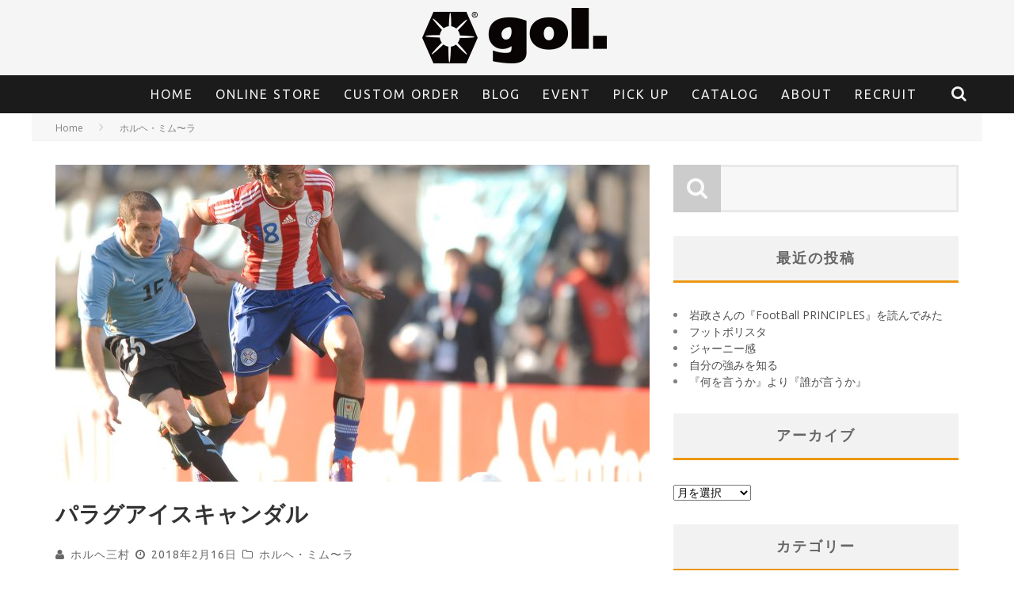

--- FILE ---
content_type: text/html; charset=UTF-8
request_url: https://gol-deportes.com/2018/02/16/paraguay/
body_size: 21843
content:
<!DOCTYPE html> <!--[if lt IE 7]><html dir="ltr" lang="ja" class="no-js lt-ie9 lt-ie8 lt-ie7"> <![endif]--> <!--[if (IE 7)&!(IEMobile)]><html dir="ltr" lang="ja" class="no-js lt-ie9 lt-ie8"><![endif]--> <!--[if (IE 8)&!(IEMobile)]><html dir="ltr" lang="ja" class="no-js lt-ie9"><![endif]--> <!--[if gt IE 8]><!--><html dir="ltr" lang="ja" class="no-js"><!--<![endif]--><head><meta charset="utf-8"> <!--[if IE]><meta http-equiv="X-UA-Compatible" content="IE=edge" /><![endif]--><meta name="viewport" content="width=device-width, initial-scale=1.0"/><link rel="pingback" href="https://gol-deportes.com/xmlrpc.php"><title>パラグアイスキャンダル | gol.＜ゴル＞</title><meta name="description" content="パラグアイの通貨はグアラニー。 現在は格落ちしたが、かつては最高級だった老舗ホテルもグアラニー。 1903年に" /><meta name="robots" content="max-image-preview:large" /><meta name="author" content="ホルヘ三村"/><meta name="google-site-verification" content="_YncrH5i4Y0SbCnPq1cb31ZxSw4s-Z2ZhrqNB1eGNbQ" /><link rel="canonical" href="https://gol-deportes.com/2018/02/16/paraguay/" /><meta name="generator" content="All in One SEO (AIOSEO) 4.9.3" /> <script type="application/ld+json" class="aioseo-schema">{"@context":"https:\/\/schema.org","@graph":[{"@type":"Article","@id":"https:\/\/gol-deportes.com\/2018\/02\/16\/paraguay\/#article","name":"\u30d1\u30e9\u30b0\u30a2\u30a4\u30b9\u30ad\u30e3\u30f3\u30c0\u30eb | gol.\uff1c\u30b4\u30eb\uff1e","headline":"\u30d1\u30e9\u30b0\u30a2\u30a4\u30b9\u30ad\u30e3\u30f3\u30c0\u30eb","author":{"@id":"https:\/\/gol-deportes.com\/author\/jorgemimura\/#author"},"publisher":{"@id":"https:\/\/gol-deportes.com\/#organization"},"image":{"@type":"ImageObject","url":"https:\/\/gol-deportes.com\/wp-content\/uploads\/2018\/02\/081.jpg","width":1500,"height":1007},"datePublished":"2018-02-16T08:35:47+09:00","dateModified":"2018-02-16T08:45:58+09:00","inLanguage":"ja","mainEntityOfPage":{"@id":"https:\/\/gol-deportes.com\/2018\/02\/16\/paraguay\/#webpage"},"isPartOf":{"@id":"https:\/\/gol-deportes.com\/2018\/02\/16\/paraguay\/#webpage"},"articleSection":"\u30db\u30eb\u30d8\u30fb\u30df\u30e0\u301c\u30e9"},{"@type":"BreadcrumbList","@id":"https:\/\/gol-deportes.com\/2018\/02\/16\/paraguay\/#breadcrumblist","itemListElement":[{"@type":"ListItem","@id":"https:\/\/gol-deportes.com#listItem","position":1,"name":"Home","item":"https:\/\/gol-deportes.com","nextItem":{"@type":"ListItem","@id":"https:\/\/gol-deportes.com\/category\/mimura\/#listItem","name":"\u30db\u30eb\u30d8\u30fb\u30df\u30e0\u301c\u30e9"}},{"@type":"ListItem","@id":"https:\/\/gol-deportes.com\/category\/mimura\/#listItem","position":2,"name":"\u30db\u30eb\u30d8\u30fb\u30df\u30e0\u301c\u30e9","item":"https:\/\/gol-deportes.com\/category\/mimura\/","nextItem":{"@type":"ListItem","@id":"https:\/\/gol-deportes.com\/2018\/02\/16\/paraguay\/#listItem","name":"\u30d1\u30e9\u30b0\u30a2\u30a4\u30b9\u30ad\u30e3\u30f3\u30c0\u30eb"},"previousItem":{"@type":"ListItem","@id":"https:\/\/gol-deportes.com#listItem","name":"Home"}},{"@type":"ListItem","@id":"https:\/\/gol-deportes.com\/2018\/02\/16\/paraguay\/#listItem","position":3,"name":"\u30d1\u30e9\u30b0\u30a2\u30a4\u30b9\u30ad\u30e3\u30f3\u30c0\u30eb","previousItem":{"@type":"ListItem","@id":"https:\/\/gol-deportes.com\/category\/mimura\/#listItem","name":"\u30db\u30eb\u30d8\u30fb\u30df\u30e0\u301c\u30e9"}}]},{"@type":"Organization","@id":"https:\/\/gol-deportes.com\/#organization","name":"gol.","description":"\u65c5\u3059\u308b\u30aa\u30eb\u30bf\u30ca\u30c6\u30a3\u30d6 \u30d5\u30c3\u30c8\u30dc\u30fc\u30eb\u30d6\u30e9\u30f3\u30c9\u26bd\ufe0f","url":"https:\/\/gol-deportes.com\/","telephone":"+81422249342","logo":{"@type":"ImageObject","url":"https:\/\/gol-deportes.com\/wp-content\/uploads\/2020\/06\/gol.jpg","@id":"https:\/\/gol-deportes.com\/2018\/02\/16\/paraguay\/#organizationLogo","width":600,"height":600},"image":{"@id":"https:\/\/gol-deportes.com\/2018\/02\/16\/paraguay\/#organizationLogo"},"sameAs":["https:\/\/www.facebook.com\/gol.japan","https:\/\/twitter.com\/gol_deportes","https:\/\/www.instagram.com\/gol_deportes\/?hl=ja","https:\/\/www.youtube.com\/channel\/UCH0dIE72UdmCwkxYl5dhQ-g"]},{"@type":"Person","@id":"https:\/\/gol-deportes.com\/author\/jorgemimura\/#author","url":"https:\/\/gol-deportes.com\/author\/jorgemimura\/","name":"\u30db\u30eb\u30d8\u4e09\u6751","image":{"@type":"ImageObject","@id":"https:\/\/gol-deportes.com\/2018\/02\/16\/paraguay\/#authorImage","url":"https:\/\/gol-deportes.com\/wp-content\/uploads\/2015\/06\/jorge3-125x125.jpg","width":96,"height":96,"caption":"\u30db\u30eb\u30d8\u4e09\u6751"}},{"@type":"WebPage","@id":"https:\/\/gol-deportes.com\/2018\/02\/16\/paraguay\/#webpage","url":"https:\/\/gol-deportes.com\/2018\/02\/16\/paraguay\/","name":"\u30d1\u30e9\u30b0\u30a2\u30a4\u30b9\u30ad\u30e3\u30f3\u30c0\u30eb | gol.\uff1c\u30b4\u30eb\uff1e","description":"\u30d1\u30e9\u30b0\u30a2\u30a4\u306e\u901a\u8ca8\u306f\u30b0\u30a2\u30e9\u30cb\u30fc\u3002 \u73fe\u5728\u306f\u683c\u843d\u3061\u3057\u305f\u304c\u3001\u304b\u3064\u3066\u306f\u6700\u9ad8\u7d1a\u3060\u3063\u305f\u8001\u8217\u30db\u30c6\u30eb\u3082\u30b0\u30a2\u30e9\u30cb\u30fc\u3002 1903\u5e74\u306b","inLanguage":"ja","isPartOf":{"@id":"https:\/\/gol-deportes.com\/#website"},"breadcrumb":{"@id":"https:\/\/gol-deportes.com\/2018\/02\/16\/paraguay\/#breadcrumblist"},"author":{"@id":"https:\/\/gol-deportes.com\/author\/jorgemimura\/#author"},"creator":{"@id":"https:\/\/gol-deportes.com\/author\/jorgemimura\/#author"},"image":{"@type":"ImageObject","url":"https:\/\/gol-deportes.com\/wp-content\/uploads\/2018\/02\/081.jpg","@id":"https:\/\/gol-deportes.com\/2018\/02\/16\/paraguay\/#mainImage","width":1500,"height":1007},"primaryImageOfPage":{"@id":"https:\/\/gol-deportes.com\/2018\/02\/16\/paraguay\/#mainImage"},"datePublished":"2018-02-16T08:35:47+09:00","dateModified":"2018-02-16T08:45:58+09:00"},{"@type":"WebSite","@id":"https:\/\/gol-deportes.com\/#website","url":"https:\/\/gol-deportes.com\/","name":"gol.\uff1c\u30b4\u30eb\uff1e","description":"\u65c5\u3059\u308b\u30aa\u30eb\u30bf\u30ca\u30c6\u30a3\u30d6 \u30d5\u30c3\u30c8\u30dc\u30fc\u30eb\u30d6\u30e9\u30f3\u30c9\u26bd\ufe0f","inLanguage":"ja","publisher":{"@id":"https:\/\/gol-deportes.com\/#organization"}}]}</script> <link rel='dns-prefetch' href='//fonts.googleapis.com' /><link rel="alternate" type="application/rss+xml" title="gol.＜ゴル＞ &raquo; フィード" href="https://gol-deportes.com/feed/" /><link rel="alternate" type="application/rss+xml" title="gol.＜ゴル＞ &raquo; コメントフィード" href="https://gol-deportes.com/comments/feed/" /><link rel="alternate" type="application/rss+xml" title="gol.＜ゴル＞ &raquo; パラグアイスキャンダル のコメントのフィード" href="https://gol-deportes.com/2018/02/16/paraguay/feed/" /><link rel="alternate" title="oEmbed (JSON)" type="application/json+oembed" href="https://gol-deportes.com/wp-json/oembed/1.0/embed?url=https%3A%2F%2Fgol-deportes.com%2F2018%2F02%2F16%2Fparaguay%2F" /><link rel="alternate" title="oEmbed (XML)" type="text/xml+oembed" href="https://gol-deportes.com/wp-json/oembed/1.0/embed?url=https%3A%2F%2Fgol-deportes.com%2F2018%2F02%2F16%2Fparaguay%2F&#038;format=xml" />  <script src="//www.googletagmanager.com/gtag/js?id=G-NYGYZR0MVM"  data-cfasync="false" data-wpfc-render="false" type="text/javascript" async></script> <script data-cfasync="false" data-wpfc-render="false" type="text/javascript">var mi_version = '9.11.1';
				var mi_track_user = true;
				var mi_no_track_reason = '';
								var MonsterInsightsDefaultLocations = {"page_location":"https:\/\/gol-deportes.com\/2018\/02\/16\/paraguay\/"};
								if ( typeof MonsterInsightsPrivacyGuardFilter === 'function' ) {
					var MonsterInsightsLocations = (typeof MonsterInsightsExcludeQuery === 'object') ? MonsterInsightsPrivacyGuardFilter( MonsterInsightsExcludeQuery ) : MonsterInsightsPrivacyGuardFilter( MonsterInsightsDefaultLocations );
				} else {
					var MonsterInsightsLocations = (typeof MonsterInsightsExcludeQuery === 'object') ? MonsterInsightsExcludeQuery : MonsterInsightsDefaultLocations;
				}

								var disableStrs = [
										'ga-disable-G-NYGYZR0MVM',
									];

				/* Function to detect opted out users */
				function __gtagTrackerIsOptedOut() {
					for (var index = 0; index < disableStrs.length; index++) {
						if (document.cookie.indexOf(disableStrs[index] + '=true') > -1) {
							return true;
						}
					}

					return false;
				}

				/* Disable tracking if the opt-out cookie exists. */
				if (__gtagTrackerIsOptedOut()) {
					for (var index = 0; index < disableStrs.length; index++) {
						window[disableStrs[index]] = true;
					}
				}

				/* Opt-out function */
				function __gtagTrackerOptout() {
					for (var index = 0; index < disableStrs.length; index++) {
						document.cookie = disableStrs[index] + '=true; expires=Thu, 31 Dec 2099 23:59:59 UTC; path=/';
						window[disableStrs[index]] = true;
					}
				}

				if ('undefined' === typeof gaOptout) {
					function gaOptout() {
						__gtagTrackerOptout();
					}
				}
								window.dataLayer = window.dataLayer || [];

				window.MonsterInsightsDualTracker = {
					helpers: {},
					trackers: {},
				};
				if (mi_track_user) {
					function __gtagDataLayer() {
						dataLayer.push(arguments);
					}

					function __gtagTracker(type, name, parameters) {
						if (!parameters) {
							parameters = {};
						}

						if (parameters.send_to) {
							__gtagDataLayer.apply(null, arguments);
							return;
						}

						if (type === 'event') {
														parameters.send_to = monsterinsights_frontend.v4_id;
							var hookName = name;
							if (typeof parameters['event_category'] !== 'undefined') {
								hookName = parameters['event_category'] + ':' + name;
							}

							if (typeof MonsterInsightsDualTracker.trackers[hookName] !== 'undefined') {
								MonsterInsightsDualTracker.trackers[hookName](parameters);
							} else {
								__gtagDataLayer('event', name, parameters);
							}
							
						} else {
							__gtagDataLayer.apply(null, arguments);
						}
					}

					__gtagTracker('js', new Date());
					__gtagTracker('set', {
						'developer_id.dZGIzZG': true,
											});
					if ( MonsterInsightsLocations.page_location ) {
						__gtagTracker('set', MonsterInsightsLocations);
					}
										__gtagTracker('config', 'G-NYGYZR0MVM', {"forceSSL":"true","link_attribution":"true"} );
										window.gtag = __gtagTracker;										(function () {
						/* https://developers.google.com/analytics/devguides/collection/analyticsjs/ */
						/* ga and __gaTracker compatibility shim. */
						var noopfn = function () {
							return null;
						};
						var newtracker = function () {
							return new Tracker();
						};
						var Tracker = function () {
							return null;
						};
						var p = Tracker.prototype;
						p.get = noopfn;
						p.set = noopfn;
						p.send = function () {
							var args = Array.prototype.slice.call(arguments);
							args.unshift('send');
							__gaTracker.apply(null, args);
						};
						var __gaTracker = function () {
							var len = arguments.length;
							if (len === 0) {
								return;
							}
							var f = arguments[len - 1];
							if (typeof f !== 'object' || f === null || typeof f.hitCallback !== 'function') {
								if ('send' === arguments[0]) {
									var hitConverted, hitObject = false, action;
									if ('event' === arguments[1]) {
										if ('undefined' !== typeof arguments[3]) {
											hitObject = {
												'eventAction': arguments[3],
												'eventCategory': arguments[2],
												'eventLabel': arguments[4],
												'value': arguments[5] ? arguments[5] : 1,
											}
										}
									}
									if ('pageview' === arguments[1]) {
										if ('undefined' !== typeof arguments[2]) {
											hitObject = {
												'eventAction': 'page_view',
												'page_path': arguments[2],
											}
										}
									}
									if (typeof arguments[2] === 'object') {
										hitObject = arguments[2];
									}
									if (typeof arguments[5] === 'object') {
										Object.assign(hitObject, arguments[5]);
									}
									if ('undefined' !== typeof arguments[1].hitType) {
										hitObject = arguments[1];
										if ('pageview' === hitObject.hitType) {
											hitObject.eventAction = 'page_view';
										}
									}
									if (hitObject) {
										action = 'timing' === arguments[1].hitType ? 'timing_complete' : hitObject.eventAction;
										hitConverted = mapArgs(hitObject);
										__gtagTracker('event', action, hitConverted);
									}
								}
								return;
							}

							function mapArgs(args) {
								var arg, hit = {};
								var gaMap = {
									'eventCategory': 'event_category',
									'eventAction': 'event_action',
									'eventLabel': 'event_label',
									'eventValue': 'event_value',
									'nonInteraction': 'non_interaction',
									'timingCategory': 'event_category',
									'timingVar': 'name',
									'timingValue': 'value',
									'timingLabel': 'event_label',
									'page': 'page_path',
									'location': 'page_location',
									'title': 'page_title',
									'referrer' : 'page_referrer',
								};
								for (arg in args) {
																		if (!(!args.hasOwnProperty(arg) || !gaMap.hasOwnProperty(arg))) {
										hit[gaMap[arg]] = args[arg];
									} else {
										hit[arg] = args[arg];
									}
								}
								return hit;
							}

							try {
								f.hitCallback();
							} catch (ex) {
							}
						};
						__gaTracker.create = newtracker;
						__gaTracker.getByName = newtracker;
						__gaTracker.getAll = function () {
							return [];
						};
						__gaTracker.remove = noopfn;
						__gaTracker.loaded = true;
						window['__gaTracker'] = __gaTracker;
					})();
									} else {
										console.log("");
					(function () {
						function __gtagTracker() {
							return null;
						}

						window['__gtagTracker'] = __gtagTracker;
						window['gtag'] = __gtagTracker;
					})();
									}</script> <style id='wp-img-auto-sizes-contain-inline-css' type='text/css'>img:is([sizes=auto i],[sizes^="auto," i]){contain-intrinsic-size:3000px 1500px}
/*# sourceURL=wp-img-auto-sizes-contain-inline-css */</style><link rel='stylesheet' id='recent-posts-of-specific-category-css' href='https://gol-deportes.com/wp-content/cache/autoptimize/autoptimize_single_66584b712357bdff36217edf3e7edb65.php?ver=6.9' type='text/css' media='all' /><style id='wp-emoji-styles-inline-css' type='text/css'>img.wp-smiley, img.emoji {
		display: inline !important;
		border: none !important;
		box-shadow: none !important;
		height: 1em !important;
		width: 1em !important;
		margin: 0 0.07em !important;
		vertical-align: -0.1em !important;
		background: none !important;
		padding: 0 !important;
	}
/*# sourceURL=wp-emoji-styles-inline-css */</style><link rel='stylesheet' id='wp-block-library-css' href='https://gol-deportes.com/wp-includes/css/dist/block-library/style.min.css?ver=6.9' type='text/css' media='all' /><style id='global-styles-inline-css' type='text/css'>:root{--wp--preset--aspect-ratio--square: 1;--wp--preset--aspect-ratio--4-3: 4/3;--wp--preset--aspect-ratio--3-4: 3/4;--wp--preset--aspect-ratio--3-2: 3/2;--wp--preset--aspect-ratio--2-3: 2/3;--wp--preset--aspect-ratio--16-9: 16/9;--wp--preset--aspect-ratio--9-16: 9/16;--wp--preset--color--black: #000000;--wp--preset--color--cyan-bluish-gray: #abb8c3;--wp--preset--color--white: #ffffff;--wp--preset--color--pale-pink: #f78da7;--wp--preset--color--vivid-red: #cf2e2e;--wp--preset--color--luminous-vivid-orange: #ff6900;--wp--preset--color--luminous-vivid-amber: #fcb900;--wp--preset--color--light-green-cyan: #7bdcb5;--wp--preset--color--vivid-green-cyan: #00d084;--wp--preset--color--pale-cyan-blue: #8ed1fc;--wp--preset--color--vivid-cyan-blue: #0693e3;--wp--preset--color--vivid-purple: #9b51e0;--wp--preset--gradient--vivid-cyan-blue-to-vivid-purple: linear-gradient(135deg,rgb(6,147,227) 0%,rgb(155,81,224) 100%);--wp--preset--gradient--light-green-cyan-to-vivid-green-cyan: linear-gradient(135deg,rgb(122,220,180) 0%,rgb(0,208,130) 100%);--wp--preset--gradient--luminous-vivid-amber-to-luminous-vivid-orange: linear-gradient(135deg,rgb(252,185,0) 0%,rgb(255,105,0) 100%);--wp--preset--gradient--luminous-vivid-orange-to-vivid-red: linear-gradient(135deg,rgb(255,105,0) 0%,rgb(207,46,46) 100%);--wp--preset--gradient--very-light-gray-to-cyan-bluish-gray: linear-gradient(135deg,rgb(238,238,238) 0%,rgb(169,184,195) 100%);--wp--preset--gradient--cool-to-warm-spectrum: linear-gradient(135deg,rgb(74,234,220) 0%,rgb(151,120,209) 20%,rgb(207,42,186) 40%,rgb(238,44,130) 60%,rgb(251,105,98) 80%,rgb(254,248,76) 100%);--wp--preset--gradient--blush-light-purple: linear-gradient(135deg,rgb(255,206,236) 0%,rgb(152,150,240) 100%);--wp--preset--gradient--blush-bordeaux: linear-gradient(135deg,rgb(254,205,165) 0%,rgb(254,45,45) 50%,rgb(107,0,62) 100%);--wp--preset--gradient--luminous-dusk: linear-gradient(135deg,rgb(255,203,112) 0%,rgb(199,81,192) 50%,rgb(65,88,208) 100%);--wp--preset--gradient--pale-ocean: linear-gradient(135deg,rgb(255,245,203) 0%,rgb(182,227,212) 50%,rgb(51,167,181) 100%);--wp--preset--gradient--electric-grass: linear-gradient(135deg,rgb(202,248,128) 0%,rgb(113,206,126) 100%);--wp--preset--gradient--midnight: linear-gradient(135deg,rgb(2,3,129) 0%,rgb(40,116,252) 100%);--wp--preset--font-size--small: 13px;--wp--preset--font-size--medium: 20px;--wp--preset--font-size--large: 36px;--wp--preset--font-size--x-large: 42px;--wp--preset--spacing--20: 0.44rem;--wp--preset--spacing--30: 0.67rem;--wp--preset--spacing--40: 1rem;--wp--preset--spacing--50: 1.5rem;--wp--preset--spacing--60: 2.25rem;--wp--preset--spacing--70: 3.38rem;--wp--preset--spacing--80: 5.06rem;--wp--preset--shadow--natural: 6px 6px 9px rgba(0, 0, 0, 0.2);--wp--preset--shadow--deep: 12px 12px 50px rgba(0, 0, 0, 0.4);--wp--preset--shadow--sharp: 6px 6px 0px rgba(0, 0, 0, 0.2);--wp--preset--shadow--outlined: 6px 6px 0px -3px rgb(255, 255, 255), 6px 6px rgb(0, 0, 0);--wp--preset--shadow--crisp: 6px 6px 0px rgb(0, 0, 0);}:where(.is-layout-flex){gap: 0.5em;}:where(.is-layout-grid){gap: 0.5em;}body .is-layout-flex{display: flex;}.is-layout-flex{flex-wrap: wrap;align-items: center;}.is-layout-flex > :is(*, div){margin: 0;}body .is-layout-grid{display: grid;}.is-layout-grid > :is(*, div){margin: 0;}:where(.wp-block-columns.is-layout-flex){gap: 2em;}:where(.wp-block-columns.is-layout-grid){gap: 2em;}:where(.wp-block-post-template.is-layout-flex){gap: 1.25em;}:where(.wp-block-post-template.is-layout-grid){gap: 1.25em;}.has-black-color{color: var(--wp--preset--color--black) !important;}.has-cyan-bluish-gray-color{color: var(--wp--preset--color--cyan-bluish-gray) !important;}.has-white-color{color: var(--wp--preset--color--white) !important;}.has-pale-pink-color{color: var(--wp--preset--color--pale-pink) !important;}.has-vivid-red-color{color: var(--wp--preset--color--vivid-red) !important;}.has-luminous-vivid-orange-color{color: var(--wp--preset--color--luminous-vivid-orange) !important;}.has-luminous-vivid-amber-color{color: var(--wp--preset--color--luminous-vivid-amber) !important;}.has-light-green-cyan-color{color: var(--wp--preset--color--light-green-cyan) !important;}.has-vivid-green-cyan-color{color: var(--wp--preset--color--vivid-green-cyan) !important;}.has-pale-cyan-blue-color{color: var(--wp--preset--color--pale-cyan-blue) !important;}.has-vivid-cyan-blue-color{color: var(--wp--preset--color--vivid-cyan-blue) !important;}.has-vivid-purple-color{color: var(--wp--preset--color--vivid-purple) !important;}.has-black-background-color{background-color: var(--wp--preset--color--black) !important;}.has-cyan-bluish-gray-background-color{background-color: var(--wp--preset--color--cyan-bluish-gray) !important;}.has-white-background-color{background-color: var(--wp--preset--color--white) !important;}.has-pale-pink-background-color{background-color: var(--wp--preset--color--pale-pink) !important;}.has-vivid-red-background-color{background-color: var(--wp--preset--color--vivid-red) !important;}.has-luminous-vivid-orange-background-color{background-color: var(--wp--preset--color--luminous-vivid-orange) !important;}.has-luminous-vivid-amber-background-color{background-color: var(--wp--preset--color--luminous-vivid-amber) !important;}.has-light-green-cyan-background-color{background-color: var(--wp--preset--color--light-green-cyan) !important;}.has-vivid-green-cyan-background-color{background-color: var(--wp--preset--color--vivid-green-cyan) !important;}.has-pale-cyan-blue-background-color{background-color: var(--wp--preset--color--pale-cyan-blue) !important;}.has-vivid-cyan-blue-background-color{background-color: var(--wp--preset--color--vivid-cyan-blue) !important;}.has-vivid-purple-background-color{background-color: var(--wp--preset--color--vivid-purple) !important;}.has-black-border-color{border-color: var(--wp--preset--color--black) !important;}.has-cyan-bluish-gray-border-color{border-color: var(--wp--preset--color--cyan-bluish-gray) !important;}.has-white-border-color{border-color: var(--wp--preset--color--white) !important;}.has-pale-pink-border-color{border-color: var(--wp--preset--color--pale-pink) !important;}.has-vivid-red-border-color{border-color: var(--wp--preset--color--vivid-red) !important;}.has-luminous-vivid-orange-border-color{border-color: var(--wp--preset--color--luminous-vivid-orange) !important;}.has-luminous-vivid-amber-border-color{border-color: var(--wp--preset--color--luminous-vivid-amber) !important;}.has-light-green-cyan-border-color{border-color: var(--wp--preset--color--light-green-cyan) !important;}.has-vivid-green-cyan-border-color{border-color: var(--wp--preset--color--vivid-green-cyan) !important;}.has-pale-cyan-blue-border-color{border-color: var(--wp--preset--color--pale-cyan-blue) !important;}.has-vivid-cyan-blue-border-color{border-color: var(--wp--preset--color--vivid-cyan-blue) !important;}.has-vivid-purple-border-color{border-color: var(--wp--preset--color--vivid-purple) !important;}.has-vivid-cyan-blue-to-vivid-purple-gradient-background{background: var(--wp--preset--gradient--vivid-cyan-blue-to-vivid-purple) !important;}.has-light-green-cyan-to-vivid-green-cyan-gradient-background{background: var(--wp--preset--gradient--light-green-cyan-to-vivid-green-cyan) !important;}.has-luminous-vivid-amber-to-luminous-vivid-orange-gradient-background{background: var(--wp--preset--gradient--luminous-vivid-amber-to-luminous-vivid-orange) !important;}.has-luminous-vivid-orange-to-vivid-red-gradient-background{background: var(--wp--preset--gradient--luminous-vivid-orange-to-vivid-red) !important;}.has-very-light-gray-to-cyan-bluish-gray-gradient-background{background: var(--wp--preset--gradient--very-light-gray-to-cyan-bluish-gray) !important;}.has-cool-to-warm-spectrum-gradient-background{background: var(--wp--preset--gradient--cool-to-warm-spectrum) !important;}.has-blush-light-purple-gradient-background{background: var(--wp--preset--gradient--blush-light-purple) !important;}.has-blush-bordeaux-gradient-background{background: var(--wp--preset--gradient--blush-bordeaux) !important;}.has-luminous-dusk-gradient-background{background: var(--wp--preset--gradient--luminous-dusk) !important;}.has-pale-ocean-gradient-background{background: var(--wp--preset--gradient--pale-ocean) !important;}.has-electric-grass-gradient-background{background: var(--wp--preset--gradient--electric-grass) !important;}.has-midnight-gradient-background{background: var(--wp--preset--gradient--midnight) !important;}.has-small-font-size{font-size: var(--wp--preset--font-size--small) !important;}.has-medium-font-size{font-size: var(--wp--preset--font-size--medium) !important;}.has-large-font-size{font-size: var(--wp--preset--font-size--large) !important;}.has-x-large-font-size{font-size: var(--wp--preset--font-size--x-large) !important;}
/*# sourceURL=global-styles-inline-css */</style><style id='classic-theme-styles-inline-css' type='text/css'>/*! This file is auto-generated */
.wp-block-button__link{color:#fff;background-color:#32373c;border-radius:9999px;box-shadow:none;text-decoration:none;padding:calc(.667em + 2px) calc(1.333em + 2px);font-size:1.125em}.wp-block-file__button{background:#32373c;color:#fff;text-decoration:none}
/*# sourceURL=/wp-includes/css/classic-themes.min.css */</style><link rel='stylesheet' id='social-widget-css' href='https://gol-deportes.com/wp-content/cache/autoptimize/autoptimize_single_79ebe7b5e122c4c3586f92a20e188005.php?ver=6.9' type='text/css' media='all' /><link rel='stylesheet' id='ppress-frontend-css' href='https://gol-deportes.com/wp-content/plugins/wp-user-avatar/assets/css/frontend.min.css?ver=4.16.9' type='text/css' media='all' /><link rel='stylesheet' id='ppress-flatpickr-css' href='https://gol-deportes.com/wp-content/plugins/wp-user-avatar/assets/flatpickr/flatpickr.min.css?ver=4.16.9' type='text/css' media='all' /><link rel='stylesheet' id='ppress-select2-css' href='https://gol-deportes.com/wp-content/plugins/wp-user-avatar/assets/select2/select2.min.css?ver=6.9' type='text/css' media='all' /><link rel='stylesheet' id='if-menu-site-css-css' href='https://gol-deportes.com/wp-content/cache/autoptimize/autoptimize_single_91530e726988630cf084d74cb6f366d5.php?ver=6.9' type='text/css' media='all' /><link rel='stylesheet' id='login-with-ajax-css' href='https://gol-deportes.com/wp-content/cache/autoptimize/autoptimize_single_4b369f9bdeae560c57d7a7d7e7c3e99f.php?ver=4.5.1' type='text/css' media='all' /><link rel='stylesheet' id='cb-main-stylesheet-css' href='https://gol-deportes.com/wp-content/cache/autoptimize/autoptimize_single_4539cd81d965f4e175f271dd9232b000.php?ver=5.2.2' type='text/css' media='all' /><link rel='stylesheet' id='cb-font-stylesheet-css' href='//fonts.googleapis.com/css?family=Ubuntu%3A400%2C700%2C400italic%7COpen+Sans%3A400%2C700%2C400italic&#038;subset=greek%2Cgreek-ext&#038;ver=5.2.2' type='text/css' media='all' /><link rel='stylesheet' id='fontawesome-css' href='https://gol-deportes.com/wp-content/themes/valenti/library/css/fontawesome/css/font-awesome.min.css?ver=4.5.0' type='text/css' media='all' /> <!--[if lt IE 9]><link rel='stylesheet' id='cb-ie-only-css' href='https://gol-deportes.com/wp-content/themes/valenti/library/css/ie.css?ver=5.2.2' type='text/css' media='all' /> <![endif]--> <script defer type="text/javascript" src="https://gol-deportes.com/wp-content/plugins/google-analytics-for-wordpress/assets/js/frontend-gtag.min.js?ver=9.11.1" id="monsterinsights-frontend-script-js" data-wp-strategy="async"></script> <script data-cfasync="false" data-wpfc-render="false" type="text/javascript" id='monsterinsights-frontend-script-js-extra'>var monsterinsights_frontend = {"js_events_tracking":"true","download_extensions":"doc,pdf,ppt,zip,xls,docx,pptx,xlsx","inbound_paths":"[{\"path\":\"\\\/go\\\/\",\"label\":\"affiliate\"},{\"path\":\"\\\/recommend\\\/\",\"label\":\"affiliate\"}]","home_url":"https:\/\/gol-deportes.com","hash_tracking":"false","v4_id":"G-NYGYZR0MVM"};</script> <script defer type="text/javascript" src="https://gol-deportes.com/wp-includes/js/jquery/jquery.min.js?ver=3.7.1" id="jquery-core-js"></script> <script defer type="text/javascript" src="https://gol-deportes.com/wp-includes/js/jquery/jquery-migrate.min.js?ver=3.4.1" id="jquery-migrate-js"></script> <script defer type="text/javascript" src="https://gol-deportes.com/wp-content/plugins/wp-user-avatar/assets/flatpickr/flatpickr.min.js?ver=4.16.9" id="ppress-flatpickr-js"></script> <script defer type="text/javascript" src="https://gol-deportes.com/wp-content/plugins/wp-user-avatar/assets/select2/select2.min.js?ver=4.16.9" id="ppress-select2-js"></script> <script defer id="login-with-ajax-js-extra" src="[data-uri]"></script> <script defer type="text/javascript" src="https://gol-deportes.com/wp-content/cache/autoptimize/autoptimize_single_f0a49c0f902c9094d0f9a861edbe92ed.php?ver=4.5.1" id="login-with-ajax-js"></script> <script defer type="text/javascript" src="https://gol-deportes.com/wp-content/plugins/login-with-ajax/ajaxify/ajaxify.min.js?ver=4.5.1" id="login-with-ajax-ajaxify-js"></script> <script defer type="text/javascript" src="https://gol-deportes.com/wp-content/themes/valenti/library/js/modernizr.custom.min.js?ver=2.6.2" id="cb-modernizr-js"></script> <script defer src="data:text/javascript;base64,"></script><link rel="https://api.w.org/" href="https://gol-deportes.com/wp-json/" /><link rel="alternate" title="JSON" type="application/json" href="https://gol-deportes.com/wp-json/wp/v2/posts/12486" /><link rel="EditURI" type="application/rsd+xml" title="RSD" href="https://gol-deportes.com/xmlrpc.php?rsd" /><meta name="generator" content="WordPress 6.9" /><link rel='shortlink' href='https://gol-deportes.com/?p=12486' /><style>.cb-base-color, .cb-overlay-stars .fa-star, #cb-vote .fa-star, .cb-review-box .cb-score-box, .bbp-submit-wrapper button, .bbp-submit-wrapper button:visited, .buddypress .cb-cat-header #cb-cat-title a,  .buddypress .cb-cat-header #cb-cat-title a:visited, .woocommerce .star-rating:before, .woocommerce-page .star-rating:before, .woocommerce .star-rating span, .woocommerce-page .star-rating span, .woocommerce .stars a {
            color:#eb9812;
        }#cb-search-modal .cb-header, .cb-join-modal .cb-header, .lwa .cb-header, .cb-review-box .cb-score-box, .bbp-submit-wrapper button, #buddypress button:hover, #buddypress a.button:hover, #buddypress a.button:focus, #buddypress input[type=submit]:hover, #buddypress input[type=button]:hover, #buddypress input[type=reset]:hover, #buddypress ul.button-nav li a:hover, #buddypress ul.button-nav li.current a, #buddypress div.generic-button a:hover, #buddypress .comment-reply-link:hover, #buddypress .activity-list li.load-more:hover, #buddypress #groups-list .generic-button a:hover {
            border-color: #eb9812;
        }.cb-sidebar-widget .cb-sidebar-widget-title, .cb-multi-widget .tabbernav .tabberactive, .cb-author-page .cb-author-details .cb-meta .cb-author-page-contact, .cb-about-page .cb-author-line .cb-author-details .cb-meta .cb-author-page-contact, .cb-page-header, .cb-404-header, .cb-cat-header, #cb-footer #cb-widgets .cb-footer-widget-title span, #wp-calendar caption, .cb-tabs ul .current, .cb-tabs ul .ui-state-active, #bbpress-forums li.bbp-header, #buddypress #members-list .cb-member-list-box .item .item-title, #buddypress div.item-list-tabs ul li.selected, #buddypress div.item-list-tabs ul li.current, #buddypress .item-list-tabs ul li:hover, .woocommerce div.product .woocommerce-tabs ul.tabs li.active {
            border-bottom-color: #eb9812 ;
        }#cb-main-menu .current-post-ancestor, #cb-main-menu .current-menu-item, #cb-main-menu .current-menu-ancestor, #cb-main-menu .current-post-parent, #cb-main-menu .current-menu-parent, #cb-main-menu .current_page_item, #cb-main-menu .current-page-ancestor, #cb-main-menu .current-category-ancestor, .cb-review-box .cb-bar .cb-overlay span, #cb-accent-color, .cb-highlight, #buddypress button:hover, #buddypress a.button:hover, #buddypress a.button:focus, #buddypress input[type=submit]:hover, #buddypress input[type=button]:hover, #buddypress input[type=reset]:hover, #buddypress ul.button-nav li a:hover, #buddypress ul.button-nav li.current a, #buddypress div.generic-button a:hover, #buddypress .comment-reply-link:hover, #buddypress .activity-list li.load-more:hover, #buddypress #groups-list .generic-button a:hover {
            background-color: #eb9812;
        }</style><style type="text/css">body, #respond { font-family: 'Open Sans', sans-serif; }
                                                 h1, h2, h3, h4, h5, h6, .h1, .h2, .h3, .h4, .h5, .h6, #cb-nav-bar #cb-main-menu ul li > a, .cb-author-posts-count, .cb-author-title, .cb-author-position, .search  .s, .cb-review-box .cb-bar, .cb-review-box .cb-score-box, .cb-review-box .cb-title, #cb-review-title, .cb-title-subtle, #cb-top-menu a, .tabbernav, #cb-next-link a, #cb-previous-link a, .cb-review-ext-box .cb-score, .tipper-positioner, .cb-caption, .cb-button, #wp-calendar caption, .forum-titles, .bbp-submit-wrapper button, #bbpress-forums li.bbp-header, #bbpress-forums fieldset.bbp-form .bbp-the-content-wrapper input, #bbpress-forums .bbp-forum-title, #bbpress-forums .bbp-topic-permalink, .widget_display_stats dl dt, .cb-lwa-profile .cb-block, #buddypress #members-list .cb-member-list-box .item .item-title, #buddypress div.item-list-tabs ul li, #buddypress .activity-list li.load-more, #buddypress a.activity-time-since, #buddypress ul#groups-list li div.meta, .widget.buddypress div.item-options, .cb-activity-stream #buddypress .activity-header .time-since, .cb-font-header, .woocommerce table.shop_table th, .woocommerce-page table.shop_table th, .cb-infinite-scroll a, .cb-no-more-posts { font-family:'Ubuntu', sans-serif; }</style><meta property="og:image" content="https://gol-deportes.com/wp-content/uploads/2018/02/081.jpg"><style type="text/css">.recentcomments a{display:inline !important;padding:0 !important;margin:0 !important;}</style><script defer src="[data-uri]"></script> <style type="text/css">.wp_social_bookmarking_light{
    border: 0 !important;
    padding: 10px 0 20px 0 !important;
    margin: 0 !important;
}
.wp_social_bookmarking_light div{
    float: left !important;
    border: 0 !important;
    padding: 0 !important;
    margin: 0 5px 0px 0 !important;
    min-height: 30px !important;
    line-height: 18px !important;
    text-indent: 0 !important;
}
.wp_social_bookmarking_light img{
    border: 0 !important;
    padding: 0;
    margin: 0;
    vertical-align: top !important;
}
.wp_social_bookmarking_light_clear{
    clear: both !important;
}
#fb-root{
    display: none;
}
.wsbl_twitter{
    width: 100px;
}
.wsbl_facebook_like iframe{
    max-width: none !important;
}
.wsbl_pinterest a{
    border: 0px !important;
}</style><meta name="generator" content="Powered by WPBakery Page Builder - drag and drop page builder for WordPress."/><style>#cb-nav-bar #cb-main-menu .main-nav .menu-item-7393:hover,
                                         #cb-nav-bar #cb-main-menu .main-nav .menu-item-7393:focus,
                                         #cb-nav-bar #cb-main-menu .main-nav .menu-item-7393 .cb-sub-menu li .cb-grandchild-menu,
                                         #cb-nav-bar #cb-main-menu .main-nav .menu-item-7393 .cb-sub-menu { background:#eb9812!important; }
                                         #cb-nav-bar #cb-main-menu .main-nav .menu-item-7393 .cb-mega-menu .cb-sub-menu li a { border-bottom-color:#eb9812!important; }
#cb-nav-bar #cb-main-menu .main-nav .menu-item-10905:hover,
                                         #cb-nav-bar #cb-main-menu .main-nav .menu-item-10905:focus,
                                         #cb-nav-bar #cb-main-menu .main-nav .menu-item-10905 .cb-sub-menu li .cb-grandchild-menu,
                                         #cb-nav-bar #cb-main-menu .main-nav .menu-item-10905 .cb-sub-menu { background:#eb9812!important; }
                                         #cb-nav-bar #cb-main-menu .main-nav .menu-item-10905 .cb-mega-menu .cb-sub-menu li a { border-bottom-color:#eb9812!important; }
#cb-nav-bar #cb-main-menu .main-nav .menu-item-10904:hover,
                                         #cb-nav-bar #cb-main-menu .main-nav .menu-item-10904:focus,
                                         #cb-nav-bar #cb-main-menu .main-nav .menu-item-10904 .cb-sub-menu li .cb-grandchild-menu,
                                         #cb-nav-bar #cb-main-menu .main-nav .menu-item-10904 .cb-sub-menu { background:#eb9812!important; }
                                         #cb-nav-bar #cb-main-menu .main-nav .menu-item-10904 .cb-mega-menu .cb-sub-menu li a { border-bottom-color:#eb9812!important; }
#cb-nav-bar #cb-main-menu .main-nav .menu-item-11074:hover,
                                         #cb-nav-bar #cb-main-menu .main-nav .menu-item-11074:focus,
                                         #cb-nav-bar #cb-main-menu .main-nav .menu-item-11074 .cb-sub-menu li .cb-grandchild-menu,
                                         #cb-nav-bar #cb-main-menu .main-nav .menu-item-11074 .cb-sub-menu { background:#eb9812!important; }
                                         #cb-nav-bar #cb-main-menu .main-nav .menu-item-11074 .cb-mega-menu .cb-sub-menu li a { border-bottom-color:#eb9812!important; }
#cb-nav-bar #cb-main-menu .main-nav .menu-item-10906:hover,
                                         #cb-nav-bar #cb-main-menu .main-nav .menu-item-10906:focus,
                                         #cb-nav-bar #cb-main-menu .main-nav .menu-item-10906 .cb-sub-menu li .cb-grandchild-menu,
                                         #cb-nav-bar #cb-main-menu .main-nav .menu-item-10906 .cb-sub-menu { background:#eb9812!important; }
                                         #cb-nav-bar #cb-main-menu .main-nav .menu-item-10906 .cb-mega-menu .cb-sub-menu li a { border-bottom-color:#eb9812!important; }
#cb-nav-bar #cb-main-menu .main-nav .menu-item-10907:hover,
                                         #cb-nav-bar #cb-main-menu .main-nav .menu-item-10907:focus,
                                         #cb-nav-bar #cb-main-menu .main-nav .menu-item-10907 .cb-sub-menu li .cb-grandchild-menu,
                                         #cb-nav-bar #cb-main-menu .main-nav .menu-item-10907 .cb-sub-menu { background:#eb9812!important; }
                                         #cb-nav-bar #cb-main-menu .main-nav .menu-item-10907 .cb-mega-menu .cb-sub-menu li a { border-bottom-color:#eb9812!important; }
#cb-nav-bar #cb-main-menu .main-nav .menu-item-12562:hover,
                                         #cb-nav-bar #cb-main-menu .main-nav .menu-item-12562:focus,
                                         #cb-nav-bar #cb-main-menu .main-nav .menu-item-12562 .cb-sub-menu li .cb-grandchild-menu,
                                         #cb-nav-bar #cb-main-menu .main-nav .menu-item-12562 .cb-sub-menu { background:#eb9812!important; }
                                         #cb-nav-bar #cb-main-menu .main-nav .menu-item-12562 .cb-mega-menu .cb-sub-menu li a { border-bottom-color:#eb9812!important; }
#cb-nav-bar #cb-main-menu .main-nav .menu-item-11073:hover,
                                         #cb-nav-bar #cb-main-menu .main-nav .menu-item-11073:focus,
                                         #cb-nav-bar #cb-main-menu .main-nav .menu-item-11073 .cb-sub-menu li .cb-grandchild-menu,
                                         #cb-nav-bar #cb-main-menu .main-nav .menu-item-11073 .cb-sub-menu { background:#eb9812!important; }
                                         #cb-nav-bar #cb-main-menu .main-nav .menu-item-11073 .cb-mega-menu .cb-sub-menu li a { border-bottom-color:#eb9812!important; }
#cb-nav-bar #cb-main-menu .main-nav .menu-item-13875:hover,
                                         #cb-nav-bar #cb-main-menu .main-nav .menu-item-13875:focus,
                                         #cb-nav-bar #cb-main-menu .main-nav .menu-item-13875 .cb-sub-menu li .cb-grandchild-menu,
                                         #cb-nav-bar #cb-main-menu .main-nav .menu-item-13875 .cb-sub-menu { background:#eb9812!important; }
                                         #cb-nav-bar #cb-main-menu .main-nav .menu-item-13875 .cb-mega-menu .cb-sub-menu li a { border-bottom-color:#eb9812!important; }</style><meta name="generator" content="Powered by Slider Revolution 6.6.20 - responsive, Mobile-Friendly Slider Plugin for WordPress with comfortable drag and drop interface." /><link rel="icon" href="https://gol-deportes.com/wp-content/uploads/2016/01/cropped-a-1-32x32.jpg" sizes="32x32" /><link rel="icon" href="https://gol-deportes.com/wp-content/uploads/2016/01/cropped-a-1-192x192.jpg" sizes="192x192" /><link rel="apple-touch-icon" href="https://gol-deportes.com/wp-content/uploads/2016/01/cropped-a-1-180x180.jpg" /><meta name="msapplication-TileImage" content="https://gol-deportes.com/wp-content/uploads/2016/01/cropped-a-1-270x270.jpg" /> <noscript><style>.wpb_animate_when_almost_visible { opacity: 1; }</style></noscript><link rel='stylesheet' id='rs-plugin-settings-css' href='https://gol-deportes.com/wp-content/cache/autoptimize/autoptimize_single_08f3fa5cd7040c88c7ddf43deadde2a9.php?ver=6.6.20' type='text/css' media='all' /><style id='rs-plugin-settings-inline-css' type='text/css'>#rs-demo-id {}
/*# sourceURL=rs-plugin-settings-inline-css */</style></head><body class="wp-singular post-template-default single single-post postid-12486 single-format-standard wp-theme-valenti  cb-sticky-mm cb-mod-zoom cb-layout-fw cb-m-sticky cb-sb-nar-embed-fw cb-cat-t-dark cb-mobm-light cb-gs-style-a cb-modal-dark cb-light-blog cb-sidebar-right cb-unboxed cb-fis-type-standard cb-fis-tl-st-default wpb-js-composer js-comp-ver-7.6 vc_responsive"><div id="cb-outer-container"><div id="cb-mob-menu" class="clearfix cb-dark-menu"> <a href="#" id="cb-mob-close" class="cb-link"><i class="fa cb-times"></i></a><div class="cb-mob-menu-wrap"><ul class="cb-small-nav"><li class="menu-item menu-item-type-post_type menu-item-object-page menu-item-home menu-item-7393"><a href="https://gol-deportes.com/">HOME</a></li><li class="menu-item menu-item-type-custom menu-item-object-custom menu-item-10905"><a target="_blank" href="https://gol.stores.jp/">ONLINE STORE</a></li><li class="menu-item menu-item-type-custom menu-item-object-custom menu-item-10904"><a target="_blank" href="http://www.gol-deportes.com/c_order.html#/opciones/">CUSTOM ORDER</a></li><li class="menu-item menu-item-type-post_type menu-item-object-page current_page_parent menu-item-11074"><a href="https://gol-deportes.com/blog/">BLOG</a></li><li class="menu-item menu-item-type-custom menu-item-object-custom menu-item-10906"><a href="http://gol-deportes.com/category/event/">EVENT</a></li><li class="menu-item menu-item-type-custom menu-item-object-custom menu-item-10907"><a href="http://gol-deportes.com/category/pickup/">PICK UP</a></li><li class="menu-item menu-item-type-post_type menu-item-object-page menu-item-12562"><a href="https://gol-deportes.com/ctlg/">CATALOG</a></li><li class="menu-item menu-item-type-post_type menu-item-object-page menu-item-11073"><a href="https://gol-deportes.com/about/">ABOUT</a></li><li class="menu-item menu-item-type-custom menu-item-object-custom menu-item-13875"><a href="https://gol-deportes.com/about/#recruit">RECRUIT</a></li></ul></div></div><div id="cb-container" class="clearfix" itemscope itemtype="http://schema.org/Article"><header class="header clearfix cb-logo-center"><div id="cb-logo-box" class="wrap clearfix"><div id="logo" > <a href="https://gol-deportes.com"> <img src="https://gol-deportes.com/wp-content/uploads/2016/07/gol_logo.png" alt="gol.＜ゴル＞ logo" data-at2x="https://gol-deportes.com/wp-content/uploads/2016/07/gol_logo1.png"> </a></div></div><div id="cb-search-modal" class="cb-s-modal cb-modal cb-dark-menu"><div class="cb-search-box"><div class="cb-header"><div class="cb-title">Search</div><div class="cb-close"> <span class="cb-close-modal cb-close-m"><i class="fa fa-times"></i></span></div></div><form role="search" method="get" class="cb-search" action="https://gol-deportes.com/"> <input type="text" class="cb-search-field" placeholder="" value="" name="s" title=""> <button class="cb-search-submit" type="submit" value=""><i class="fa fa-search"></i></button></form></div></div><nav id="cb-nav-bar" class="clearfix cb-dark-menu cb-full-width"><div id="cb-main-menu" class="cb-nav-bar-wrap clearfix wrap"><ul class="nav main-nav wrap clearfix"><li id="menu-item-7393" class="menu-item menu-item-type-post_type menu-item-object-page menu-item-home menu-item-7393"><a href="https://gol-deportes.com/">HOME</a></li><li id="menu-item-10905" class="menu-item menu-item-type-custom menu-item-object-custom menu-item-10905"><a target="_blank" href="https://gol.stores.jp/">ONLINE STORE</a></li><li id="menu-item-10904" class="menu-item menu-item-type-custom menu-item-object-custom menu-item-10904"><a target="_blank" href="http://www.gol-deportes.com/c_order.html#/opciones/">CUSTOM ORDER</a></li><li id="menu-item-11074" class="menu-item menu-item-type-post_type menu-item-object-page current_page_parent menu-item-11074"><a href="https://gol-deportes.com/blog/">BLOG</a></li><li id="menu-item-10906" class="menu-item menu-item-type-custom menu-item-object-custom menu-item-10906"><a href="http://gol-deportes.com/category/event/">EVENT</a></li><li id="menu-item-10907" class="menu-item menu-item-type-custom menu-item-object-custom menu-item-10907"><a href="http://gol-deportes.com/category/pickup/">PICK UP</a></li><li id="menu-item-12562" class="menu-item menu-item-type-post_type menu-item-object-page menu-item-12562"><a href="https://gol-deportes.com/ctlg/">CATALOG</a></li><li id="menu-item-11073" class="menu-item menu-item-type-post_type menu-item-object-page menu-item-11073"><a href="https://gol-deportes.com/about/">ABOUT</a></li><li id="menu-item-13875" class="menu-item menu-item-type-custom menu-item-object-custom menu-item-13875"><a href="https://gol-deportes.com/about/#recruit">RECRUIT</a></li><li class="cb-icons"><ul id="cb-icons-wrap"><li class="cb-icon-search cb-menu-icon"><a href="#" data-cb-tip="Search" class="cb-tip-bot" id="cb-s-trigger"><i class="fa fa-search"></i></a></li></ul></li><li id="cb-nav-logo" class="cb-nav-logo-sticky"><a href="https://gol-deportes.com"><img src="https://gol-deportes.com/wp-content/uploads/2016/07/gol_logo-mini.png" alt="Menu logo" data-at2x="https://gol-deportes.com/wp-content/uploads/2016/07/gol_logo-mini1.png" ></a></li></ul></div></nav><div id="cb-top-menu" class="clearfix cb-dark-menu cb-hidden"><div class="wrap cb-top-menu-wrap clearfix"><div class="cb-left-side cb-mob"> <a href="#" id="cb-mob-open"><i class="fa fa-bars"></i></a></div><div class="cb-mob-right"><a href="#" class="cb-small-menu-icons cb-small-menu-search" id="cb-s-trigger-sm"><i class="fa fa-search"></i></a></div></div></div> <a href="#" id="cb-to-top" class="cb-base-color"><i class="fa fa-long-arrow-up"></i></a></header><div id="cb-content" class="wrap clearfix"><meta itemprop="datePublished" content="2018-02-16"><meta itemprop="dateModified" content="2018年2月16日"><meta itemscope itemprop="mainEntityOfPage" itemtype="https://schema.org/WebPage" itemid="https://gol-deportes.com/2018/02/16/paraguay/"> <span class="cb-hide" itemscope itemprop="publisher" itemtype="https://schema.org/Organization"><meta itemprop="name" content="gol.＜ゴル＞"> <span class="cb-hide" itemscope itemprop="logo" itemtype="https://schema.org/ImageObject"><meta itemprop="url" content="https://gol-deportes.com/wp-content/uploads/2016/07/gol_logo.png"> </span> </span><meta itemprop="headline " content="パラグアイスキャンダル"> <span class="cb-hide" itemscope itemtype="http://schema.org/ImageObject" itemprop="image" ><meta itemprop="url" content="https://gol-deportes.com/wp-content/uploads/2018/02/081.jpg"><meta itemprop="width" content="1500"><meta itemprop="height" content="1007"> </span><div class="cb-breadcrumbs wrap"><a href="https://gol-deportes.com">Home</a><i class="fa fa-angle-right"></i><div itemscope itemtype="http://data-vocabulary.org/Breadcrumb"><a href="https://gol-deportes.com/category/mimura/" title="View all posts in ホルヘ・ミム〜ラ" itemprop="url"><span itemprop="title">ホルヘ・ミム〜ラ</span></a></div></div><div id="main" class="cb-main clearfix"><article id="post-12486" class="clearfix post-12486 post type-post status-publish format-standard has-post-thumbnail hentry category-mimura"><header id="cb-standard-featured"><div class="cb-mask"><img width="750" height="400" src="https://gol-deportes.com/wp-content/uploads/2018/02/081-750x400.jpg" class="cb-fi-standard wp-post-image" alt="" decoding="async" fetchpriority="high" /></div><div id="cb-fis-wrap" class="cb-entry-header cb-fis cb-style-standard"><span class="cb-title-fi"><h1 class="entry-title cb-entry-title cb-single-title" itemprop="headline">パラグアイスキャンダル</h1><div class="cb-byline cb-font-header"><div class="cb-author cb-byline-element"><i class="fa fa-user"></i> <a href="https://gol-deportes.com/author/jorgemimura/">ホルヘ三村</a></div><div class="cb-date cb-byline-element"><i class="fa fa-clock-o"></i> <time datetime="2018-02-16">2018年2月16日</time></div><div class="cb-category cb-byline-element"><i class="fa fa-folder-o"></i> <a href="https://gol-deportes.com/category/mimura/" title="View all posts in ホルヘ・ミム〜ラ">ホルヘ・ミム〜ラ</a></div></div></div></header><section class="cb-entry-content entry-content clearfix" itemprop="articleBody"><p>パラグアイの通貨はグアラニー。<br /> 現在は格落ちしたが、かつては最高級だった老舗ホテルもグアラニー。<br /> 1903年に創立された古豪サッカークラブの名もグアラニーだ。<br /> グアラニーというのは、現在のパラグアイ全土とブラジル、アルゼンチンの一部に以前から暮らしていた先住民族のこと。<br /> パラグアイではグアラニー語を話す人も多く、普通のスペイン語の中にグアラニー語が混ざったりする。<br /> 元代表GKのチラベルトにインタビューしたとき、いきなりわけのわからない言葉をいわれ、ポカーンとしていたら、「なんだ、グアラニー語しゃべれないのか」とからかわれた。<br /> グアラニー族は、南米に数ある部族の中でも勇猛果敢で知られていた。<br /> 　<br /> 　<br /> パラグアイのサッカーはタフだ。<br /> かつてW杯予選のウルグアイ戦でこんなことがあった。<br /> ウルグアイの攻撃をしのぎ、クリアしたボールがセンターサークルあたりへ転がった。<br /> このボールにパラグアイFWとウルグアイの最後尾DFが全力で走り寄る。<br /> 2人とボールの位置は一直線。<br /> 両者は真正面からぶつかるようにして同時にボールを蹴った。<br /> その結果、ウルグアイDFは弾き飛ばされた。<br /> この選手は、当時黄金期だったイタリアのユベントスに所属し、世界最高のDFと称されたモンテーロ。<br /> その鉄人を吹っ飛ばしたのだ。<br /> 結局この絶好機から得点には至らなかったが、パラグアイのサポーターは、ゴールを逸したことよりぶつかり合いで勝ったことを評価し、「これがパラグアイのサッカーだ」とホルヘに自慢した。<br /> 　<br /> 　<br /> そんなマッチョなパラグアイサッカー界にとんでもないスキャンダルが持ち上がった。<br /> 昨季まで1部リーグだったルビオ・ニューの会長ゴンサレレスと同クラブの選手カバジェーロが、ベッドの中で仲睦まじく裸で寄り添っている写真が公になったのだ。<br /> これはカバジェーロの代理人であるオサスナのリークによるもの。<br /> 　<br /> 　<br /> ゴンサレス会長は、「俺の言うことを聞けば、プロにしてやる。いい車にも乗れるようにしてやる。外国へも移籍させてやる」と迫り、カバジェーロをものにした。<br /> さらにベッドでの2ショット写真を撮り、「言うことを聞かないと、これを流出させるぞ」と脅したという。<br /> 　<br /> 　<br /> カバジェーロは、「チャンスをつかむために会長のいうなりになった。同じことをしている選手は他にもいる」とメディアに語った。<br /> これに対し会長は、2本のビデオをフェイスブックにアップ。<br /> 1本は世間に向けたもので、カバジェーロとオサスナは悪い人間である、ということを訴え続けた。<br /> もう1本はカバジェーロに対し罵詈雑言を浴びせかけながら、選手保有権の契約書をビリビリに破り、「お前はもうサッカーはできない」と吐き捨てている。<br /> 　<br /> 　<br /> メディアがこの話題を大きく取り上げたことで、「うちの息子も被害者だ」という母親が現れた。<br /> 息子がユース時代に会長から誘われたが、それを断り、怖くなってサッカーを続けられなくなったと訴えた。<br /> さらにオサスナの調査によれば、25人もの選手が被害を受けているそうだ。<br /> 　<br /> 　<br /> カバジェーロも他のクラブのユースに在籍していたときに声を掛けられている。<br /> 会長は、プロを目指すユース選手を狙い、「プロ契約してやる」との甘言を用いてベッドへ誘っていた。<br /> この問題には警察も動き、セクシャルハラスメントだけでなく、未成年者への性行為強要の容疑で捜査を進めている。<br /> 　<br /> 　<br /> サッカー協会も反応し、ルビオ・ニューの対外試合禁止処分を下した。<br /> 選手に罪はないのだが、全容を解明するにはクラブ全体を調査しなければならず、さらにこの状況で試合を行うと、相手サポーターから辛辣なヤジが飛び、ルビオ・ニューのサポーターと衝突するのは必至だ。<br /> 　<br /> 　<br /> 前代未聞のスキャンダルにより、「今後、サッカーを続けられるか心配だ」と憂うカバジェーロ。<br /> 代理人のオサスナは、なぜ顧客が不利になることをしたのだろうか。<br /> 実はこの二人は、代理人と選手の関係から相思相愛の同性愛カップルに発展していたのだ。<br /> 愛するカバジェーロを会長の毒牙から守るため、あえて公表に踏み切った。<br /> 　<br /> 　<br /> マッチョの国でありカトリックが強いパラグアイでは、カバジェーロの今後は楽ではないだろう。<br /> 同性愛に寛容な、アメリカなどのクラブがこのカップルに手を差し伸べてくれないだろうか。</p><p>※写真はイメージです。</p><div class='wp_social_bookmarking_light'><div class="wsbl_google_plus_one"><g:plusone size="medium" annotation="none" href="https://gol-deportes.com/2018/02/16/paraguay/" ></g:plusone></div><div class="wsbl_hatena_button"><a href="//b.hatena.ne.jp/entry/https://gol-deportes.com/2018/02/16/paraguay/" class="hatena-bookmark-button" data-hatena-bookmark-title="パラグアイスキャンダル" data-hatena-bookmark-layout="standard" title="このエントリーをはてなブックマークに追加"> <img decoding="async" src="//b.hatena.ne.jp/images/entry-button/button-only@2x.png" alt="このエントリーをはてなブックマークに追加" width="20" height="20" style="border: none;" /></a><script defer type="text/javascript" src="//b.hatena.ne.jp/js/bookmark_button.js" charset="utf-8"></script></div><div class="wsbl_facebook_like"><div id="fb-root"></div><fb:like href="https://gol-deportes.com/2018/02/16/paraguay/" layout="button_count" action="like" width="100" share="false" show_faces="false" ></fb:like></div><div class="wsbl_facebook_share"><div id="fb-root"></div><fb:share-button href="https://gol-deportes.com/2018/02/16/paraguay/" type="button_count" ></fb:share-button></div><div class="wsbl_line"><a href='http://line.me/R/msg/text/?%E3%83%91%E3%83%A9%E3%82%B0%E3%82%A2%E3%82%A4%E3%82%B9%E3%82%AD%E3%83%A3%E3%83%B3%E3%83%80%E3%83%AB%0D%0Ahttps%3A%2F%2Fgol-deportes.com%2F2018%2F02%2F16%2Fparaguay%2F' title='LINEで送る' rel=nofollow class='wp_social_bookmarking_light_a' ><img src='https://gol-deportes.com/wp-content/plugins/wp-social-bookmarking-light/public/images/line88x20.png' alt='LINEで送る' title='LINEで送る' width='88' height='20' class='wp_social_bookmarking_light_img' /></a></div><div class="wsbl_twitter"><a href="https://twitter.com/share" class="twitter-share-button" data-url="https://gol-deportes.com/2018/02/16/paraguay/" data-text="パラグアイスキャンダル" data-via="gol_deportes" data-lang="en">Tweet</a></div></div> <br class='wp_social_bookmarking_light_clear' /></section><footer class="article-footer"><div id="cb-previous-next-links" class="cb-post-footer-block clearfix"><div id="cb-previous-link"><a href="https://gol-deportes.com/2018/02/09/andes-3/"><i class="fa fa-long-arrow-left"></i></a><a href="https://gol-deportes.com/2018/02/09/andes-3/" rel="prev">アンデス文明</a></div><div id="cb-next-link"><a href="https://gol-deportes.com/2018/02/20/foot-2/"><i class="fa fa-long-arrow-right"></i></a><a href="https://gol-deportes.com/2018/02/20/foot-2/" rel="next">曺貴裁×清宮克幸、必見です！</a></div></div><div id="cb-author-box" class="clearfix"><h3 class="cb-block-title">About The Author</h3><div class="cb-mask"><a href="https://gol-deportes.com/author/jorgemimura/"><img data-del="avatar" src='https://gol-deportes.com/wp-content/uploads/2015/06/jorge3-125x125.jpg' class='avatar pp-user-avatar avatar-120 photo ' height='120' width='120'/></a></div><div class="cb-meta"><div class="cb-info"><div class="cb-author-title vcard" itemprop="author"><a href="https://gol-deportes.com/author/jorgemimura/"><span class="fn">ホルヘ三村</span></a></div></div><p class="cb-author-bio">ラテンのフットボールを愛し、現在はgol.アルゼンチン支局長として首都ブエノスアイレスに拠点を置き、コパリベルタドーレス、コパアメリカ、ワールドカップ予選や各国のローカルリーグを取材し世界のメディアに情報を発信する国際派フォトジャーナリスト。
取材先の南米各国では、現地のセニョリータとの密接な交流を企でては失敗を重ねているが、酒を中心としたナイトライフには造詣が深い。
ヘディングはダメ。左足で蹴れないという二重苦プレーヤーながら、美味い酒を呑むためにボールを追い回している。
女性とアルコールとフットボールの日々を送る、尊敬すべき人生の達観者。</p></div></div><div id="cb-related-posts" class="cb-related-posts-block cb-post-end-block clearfix"><h3 class="cb-block-title">Related Posts</h3><ul><li class="cb-style-overlay cb-grid-entry cb-related-post no-1"><div class="cb-mask" style="background-color:#eb9812;"><a href="https://gol-deportes.com/2016/07/14/cooking/"><img width="360" height="240" src="https://gol-deportes.com/wp-content/uploads/2016/07/DSC02065-360x240.jpg" class="attachment-cb-360-240 size-cb-360-240 wp-post-image" alt="" decoding="async" loading="lazy" srcset="https://gol-deportes.com/wp-content/uploads/2016/07/DSC02065-360x240.jpg 360w, https://gol-deportes.com/wp-content/uploads/2016/07/DSC02065-600x400.jpg 600w" sizes="auto, (max-width: 360px) 100vw, 360px" /></a></div><div class="cb-meta cb-article-meta"><h4 class="h3 cb-post-title"><a href="https://gol-deportes.com/2016/07/14/cooking/">料理番組</a></h4><div class="cb-byline cb-font-header"><div class="cb-author cb-byline-element"><i class="fa fa-user"></i> <a href="https://gol-deportes.com/author/jorgemimura/">ホルヘ三村</a></div><div class="cb-date cb-byline-element"><i class="fa fa-clock-o"></i> <time datetime="2016-07-14">2016年7月14日</time></div></div></div></li><li class="cb-style-overlay cb-grid-entry cb-related-post no-2"><div class="cb-mask" style="background-color:#eb9812;"><a href="https://gol-deportes.com/2017/11/24/sanjuan/"><img width="360" height="240" src="https://gol-deportes.com/wp-content/uploads/2017/11/DSC_0006-360x240.jpg" class="attachment-cb-360-240 size-cb-360-240 wp-post-image" alt="" decoding="async" loading="lazy" srcset="https://gol-deportes.com/wp-content/uploads/2017/11/DSC_0006-360x240.jpg 360w, https://gol-deportes.com/wp-content/uploads/2017/11/DSC_0006-300x201.jpg 300w, https://gol-deportes.com/wp-content/uploads/2017/11/DSC_0006-600x400.jpg 600w" sizes="auto, (max-width: 360px) 100vw, 360px" /></a></div><div class="cb-meta cb-article-meta"><h4 class="h3 cb-post-title"><a href="https://gol-deportes.com/2017/11/24/sanjuan/">サンファン号</a></h4><div class="cb-byline cb-font-header"><div class="cb-author cb-byline-element"><i class="fa fa-user"></i> <a href="https://gol-deportes.com/author/gol-official/">gol.スタッフ</a></div><div class="cb-date cb-byline-element"><i class="fa fa-clock-o"></i> <time datetime="2017-11-24">2017年11月24日</time></div></div></div></li></ul></div></footer></article></div><aside class="cb-sidebar clearfix" role="complementary"><div id="search-2" class="cb-sidebar-widget widget_search"><form role="search" method="get" class="cb-search" action="https://gol-deportes.com/"> <input type="text" class="cb-search-field" placeholder="" value="" name="s" title=""> <button class="cb-search-submit" type="submit" value=""><i class="fa fa-search"></i></button></form></div><div id="recent-posts-2" class="cb-sidebar-widget widget_recent_entries"><h3 class="cb-sidebar-widget-title">最近の投稿</h3><ul><li> <a href="https://gol-deportes.com/2021/09/21/football-principles/">岩政さんの『FootBall PRINCIPLES』を読んでみた</a></li><li> <a href="https://gol-deportes.com/2021/07/31/footballista-7/">フットボリスタ</a></li><li> <a href="https://gol-deportes.com/2021/05/19/journey/">ジャーニー感</a></li><li> <a href="https://gol-deportes.com/2021/03/19/%e8%87%aa%e5%88%86%e3%81%ae%e5%bc%b7%e3%81%bf%e3%82%92%e7%9f%a5%e3%82%8b/">自分の強みを知る</a></li><li> <a href="https://gol-deportes.com/2021/01/28/whosays/">『何を言うか』より『誰が言うか』</a></li></ul></div><div id="archives-2" class="cb-sidebar-widget widget_archive"><h3 class="cb-sidebar-widget-title">アーカイブ</h3> <label class="screen-reader-text" for="archives-dropdown-2">アーカイブ</label> <select id="archives-dropdown-2" name="archive-dropdown"><option value="">月を選択</option><option value='https://gol-deportes.com/2023/04/'> 2023年4月</option><option value='https://gol-deportes.com/2021/12/'> 2021年12月</option><option value='https://gol-deportes.com/2021/09/'> 2021年9月</option><option value='https://gol-deportes.com/2021/08/'> 2021年8月</option><option value='https://gol-deportes.com/2021/07/'> 2021年7月</option><option value='https://gol-deportes.com/2021/06/'> 2021年6月</option><option value='https://gol-deportes.com/2021/05/'> 2021年5月</option><option value='https://gol-deportes.com/2021/04/'> 2021年4月</option><option value='https://gol-deportes.com/2021/03/'> 2021年3月</option><option value='https://gol-deportes.com/2021/01/'> 2021年1月</option><option value='https://gol-deportes.com/2020/12/'> 2020年12月</option><option value='https://gol-deportes.com/2020/11/'> 2020年11月</option><option value='https://gol-deportes.com/2020/10/'> 2020年10月</option><option value='https://gol-deportes.com/2020/09/'> 2020年9月</option><option value='https://gol-deportes.com/2020/08/'> 2020年8月</option><option value='https://gol-deportes.com/2020/07/'> 2020年7月</option><option value='https://gol-deportes.com/2020/06/'> 2020年6月</option><option value='https://gol-deportes.com/2020/05/'> 2020年5月</option><option value='https://gol-deportes.com/2020/04/'> 2020年4月</option><option value='https://gol-deportes.com/2020/03/'> 2020年3月</option><option value='https://gol-deportes.com/2020/02/'> 2020年2月</option><option value='https://gol-deportes.com/2020/01/'> 2020年1月</option><option value='https://gol-deportes.com/2019/12/'> 2019年12月</option><option value='https://gol-deportes.com/2019/11/'> 2019年11月</option><option value='https://gol-deportes.com/2019/10/'> 2019年10月</option><option value='https://gol-deportes.com/2019/09/'> 2019年9月</option><option value='https://gol-deportes.com/2019/08/'> 2019年8月</option><option value='https://gol-deportes.com/2019/07/'> 2019年7月</option><option value='https://gol-deportes.com/2019/06/'> 2019年6月</option><option value='https://gol-deportes.com/2019/05/'> 2019年5月</option><option value='https://gol-deportes.com/2019/04/'> 2019年4月</option><option value='https://gol-deportes.com/2019/03/'> 2019年3月</option><option value='https://gol-deportes.com/2019/02/'> 2019年2月</option><option value='https://gol-deportes.com/2019/01/'> 2019年1月</option><option value='https://gol-deportes.com/2018/12/'> 2018年12月</option><option value='https://gol-deportes.com/2018/11/'> 2018年11月</option><option value='https://gol-deportes.com/2018/10/'> 2018年10月</option><option value='https://gol-deportes.com/2018/09/'> 2018年9月</option><option value='https://gol-deportes.com/2018/08/'> 2018年8月</option><option value='https://gol-deportes.com/2018/07/'> 2018年7月</option><option value='https://gol-deportes.com/2018/06/'> 2018年6月</option><option value='https://gol-deportes.com/2018/05/'> 2018年5月</option><option value='https://gol-deportes.com/2018/04/'> 2018年4月</option><option value='https://gol-deportes.com/2018/03/'> 2018年3月</option><option value='https://gol-deportes.com/2018/02/'> 2018年2月</option><option value='https://gol-deportes.com/2018/01/'> 2018年1月</option><option value='https://gol-deportes.com/2017/12/'> 2017年12月</option><option value='https://gol-deportes.com/2017/11/'> 2017年11月</option><option value='https://gol-deportes.com/2017/10/'> 2017年10月</option><option value='https://gol-deportes.com/2017/09/'> 2017年9月</option><option value='https://gol-deportes.com/2017/08/'> 2017年8月</option><option value='https://gol-deportes.com/2017/07/'> 2017年7月</option><option value='https://gol-deportes.com/2017/06/'> 2017年6月</option><option value='https://gol-deportes.com/2017/05/'> 2017年5月</option><option value='https://gol-deportes.com/2017/04/'> 2017年4月</option><option value='https://gol-deportes.com/2017/03/'> 2017年3月</option><option value='https://gol-deportes.com/2017/02/'> 2017年2月</option><option value='https://gol-deportes.com/2017/01/'> 2017年1月</option><option value='https://gol-deportes.com/2016/12/'> 2016年12月</option><option value='https://gol-deportes.com/2016/11/'> 2016年11月</option><option value='https://gol-deportes.com/2016/10/'> 2016年10月</option><option value='https://gol-deportes.com/2016/09/'> 2016年9月</option><option value='https://gol-deportes.com/2016/08/'> 2016年8月</option><option value='https://gol-deportes.com/2016/07/'> 2016年7月</option><option value='https://gol-deportes.com/2016/06/'> 2016年6月</option><option value='https://gol-deportes.com/2016/05/'> 2016年5月</option><option value='https://gol-deportes.com/2016/04/'> 2016年4月</option><option value='https://gol-deportes.com/2016/03/'> 2016年3月</option><option value='https://gol-deportes.com/2016/02/'> 2016年2月</option><option value='https://gol-deportes.com/2016/01/'> 2016年1月</option><option value='https://gol-deportes.com/2015/12/'> 2015年12月</option><option value='https://gol-deportes.com/2015/11/'> 2015年11月</option><option value='https://gol-deportes.com/2015/10/'> 2015年10月</option><option value='https://gol-deportes.com/2015/09/'> 2015年9月</option><option value='https://gol-deportes.com/2015/08/'> 2015年8月</option><option value='https://gol-deportes.com/2015/07/'> 2015年7月</option><option value='https://gol-deportes.com/2015/06/'> 2015年6月</option><option value='https://gol-deportes.com/2015/05/'> 2015年5月</option><option value='https://gol-deportes.com/2015/04/'> 2015年4月</option><option value='https://gol-deportes.com/2015/03/'> 2015年3月</option><option value='https://gol-deportes.com/2015/02/'> 2015年2月</option><option value='https://gol-deportes.com/2015/01/'> 2015年1月</option><option value='https://gol-deportes.com/2014/12/'> 2014年12月</option><option value='https://gol-deportes.com/2014/11/'> 2014年11月</option><option value='https://gol-deportes.com/2014/10/'> 2014年10月</option><option value='https://gol-deportes.com/2014/09/'> 2014年9月</option><option value='https://gol-deportes.com/2014/08/'> 2014年8月</option><option value='https://gol-deportes.com/2014/07/'> 2014年7月</option><option value='https://gol-deportes.com/2014/06/'> 2014年6月</option><option value='https://gol-deportes.com/2014/05/'> 2014年5月</option><option value='https://gol-deportes.com/2014/04/'> 2014年4月</option><option value='https://gol-deportes.com/2014/03/'> 2014年3月</option><option value='https://gol-deportes.com/2014/02/'> 2014年2月</option><option value='https://gol-deportes.com/2014/01/'> 2014年1月</option><option value='https://gol-deportes.com/2013/12/'> 2013年12月</option><option value='https://gol-deportes.com/2013/11/'> 2013年11月</option><option value='https://gol-deportes.com/2013/10/'> 2013年10月</option><option value='https://gol-deportes.com/2013/09/'> 2013年9月</option><option value='https://gol-deportes.com/2013/08/'> 2013年8月</option><option value='https://gol-deportes.com/2013/07/'> 2013年7月</option><option value='https://gol-deportes.com/2013/06/'> 2013年6月</option><option value='https://gol-deportes.com/2013/05/'> 2013年5月</option><option value='https://gol-deportes.com/2013/04/'> 2013年4月</option><option value='https://gol-deportes.com/2013/03/'> 2013年3月</option><option value='https://gol-deportes.com/2013/02/'> 2013年2月</option><option value='https://gol-deportes.com/2013/01/'> 2013年1月</option><option value='https://gol-deportes.com/2012/12/'> 2012年12月</option><option value='https://gol-deportes.com/2012/11/'> 2012年11月</option><option value='https://gol-deportes.com/2012/10/'> 2012年10月</option><option value='https://gol-deportes.com/2012/09/'> 2012年9月</option><option value='https://gol-deportes.com/2012/08/'> 2012年8月</option><option value='https://gol-deportes.com/2012/07/'> 2012年7月</option><option value='https://gol-deportes.com/2012/06/'> 2012年6月</option><option value='https://gol-deportes.com/2012/05/'> 2012年5月</option><option value='https://gol-deportes.com/2012/04/'> 2012年4月</option><option value='https://gol-deportes.com/2012/03/'> 2012年3月</option><option value='https://gol-deportes.com/2012/02/'> 2012年2月</option><option value='https://gol-deportes.com/2012/01/'> 2012年1月</option><option value='https://gol-deportes.com/2011/12/'> 2011年12月</option><option value='https://gol-deportes.com/2011/11/'> 2011年11月</option><option value='https://gol-deportes.com/2011/10/'> 2011年10月</option> </select> <script defer src="[data-uri]"></script> </div><div id="categories-2" class="cb-sidebar-widget widget_categories"><h3 class="cb-sidebar-widget-title">カテゴリー</h3><ul><li class="cat-item cat-item-320"><a href="https://gol-deportes.com/category/event/">EVENT</a></li><li class="cat-item cat-item-5"><a href="https://gol-deportes.com/category/gol-goods/">gol. 商品</a></li><li class="cat-item cat-item-7"><a href="https://gol-deportes.com/category/mf-3/">mf</a></li><li class="cat-item cat-item-380"><a href="https://gol-deportes.com/category/pickup/">PICKUP</a></li><li class="cat-item cat-item-423"><a href="https://gol-deportes.com/category/video/">VIDEO</a></li><li class="cat-item cat-item-404"><a href="https://gol-deportes.com/category/%e3%82%a2%e3%83%ab%e3%82%bc%e3%83%b3%e3%83%81%e3%83%b3/">アルゼンチン</a></li><li class="cat-item cat-item-406"><a href="https://gol-deportes.com/category/%e3%82%a6%e3%83%ab%e3%82%b0%e3%82%a2%e3%82%a4/">ウルグアイ</a></li><li class="cat-item cat-item-409"><a href="https://gol-deportes.com/category/%e3%82%a8%e3%82%af%e3%82%a2%e3%83%89%e3%83%ab/">エクアドル</a></li><li class="cat-item cat-item-408"><a href="https://gol-deportes.com/category/%e3%82%b3%e3%83%ad%e3%83%b3%e3%83%93%e3%82%a2/">コロンビア</a></li><li class="cat-item cat-item-403"><a href="https://gol-deportes.com/category/%e3%83%81%e3%83%aa/">チリ</a></li><li class="cat-item cat-item-10"><a href="https://gol-deportes.com/category/gennanbu/">ナンブゲン</a></li><li class="cat-item cat-item-425"><a href="https://gol-deportes.com/category/%e3%83%91%e3%83%a9%e3%82%b0%e3%82%a2%e3%82%a4/">パラグアイ</a></li><li class="cat-item cat-item-405"><a href="https://gol-deportes.com/category/%e3%83%96%e3%83%a9%e3%82%b8%e3%83%ab/">ブラジル</a></li><li class="cat-item cat-item-413"><a href="https://gol-deportes.com/category/%e3%83%99%e3%83%8d%e3%82%ba%e3%82%a8%e3%83%a9/">ベネズエラ</a></li><li class="cat-item cat-item-411"><a href="https://gol-deportes.com/category/%e3%83%9a%e3%83%ab%e3%83%bc/">ペルー</a></li><li class="cat-item cat-item-13"><a href="https://gol-deportes.com/category/mimura/">ホルヘ・ミム〜ラ</a></li><li class="cat-item cat-item-407"><a href="https://gol-deportes.com/category/%e3%83%9c%e3%83%aa%e3%83%93%e3%82%a2/">ボリビア</a></li><li class="cat-item cat-item-410"><a href="https://gol-deportes.com/category/%e3%83%a1%e3%82%ad%e3%82%b7%e3%82%b3/">メキシコ</a></li><li class="cat-item cat-item-401"><a href="https://gol-deportes.com/category/%e3%83%a9%e3%82%a4%e3%83%95%e3%82%b9%e3%82%bf%e3%82%a4%e3%83%ab/">ライフスタイル</a></li><li class="cat-item cat-item-416"><a href="https://gol-deportes.com/category/fejao/">ヴィニシウス・アウグスト・&quot;フェジョン&quot;</a></li><li class="cat-item cat-item-19"><a href="https://gol-deportes.com/category/tsuchiya/">土屋雅史</a></li><li class="cat-item cat-item-22"><a href="https://gol-deportes.com/category/kazuyuki_toda/">戸田和幸</a></li><li class="cat-item cat-item-402"><a href="https://gol-deportes.com/category/%e6%97%a5%e6%9c%ac%e3%82%b5%e3%83%83%e3%82%ab%e3%83%bc/">日本サッカー</a></li><li class="cat-item cat-item-1"><a href="https://gol-deportes.com/category/%e6%9c%aa%e5%88%86%e9%a1%9e/">未分類</a></li><li class="cat-item cat-item-412"><a href="https://gol-deportes.com/category/%e6%ac%a7%e5%b7%9e%e3%82%b5%e3%83%83%e3%82%ab%e3%83%bc/">欧州サッカー</a></li><li class="cat-item cat-item-420"><a href="https://gol-deportes.com/category/%e8%97%a4%e5%9d%82%e3%82%ab%e3%82%99%e3%83%ab%e3%82%b7%e3%82%a2%e5%8d%83%e9%b6%b4/">藤坂ガルシア千鶴</a></li><li class="cat-item cat-item-395"><a href="https://gol-deportes.com/category/%e8%b0%b7%e6%be%a4%e9%81%94%e4%b9%9f/">谷澤達也</a></li><li class="cat-item cat-item-27"><a href="https://gol-deportes.com/category/kanayama/">金山友紀</a></li></ul></div></aside></div><footer id="cb-footer" class="" role="contentinfo"><div id="cb-widgets" class="cb-footer-e cb-footer-wrap wrap clearfix cb-fw"><div class="cb-one cb-column clearfix"><div id="single-image-2" class="cb-footer-widget cb-single-image-widget clearfix"><img src="https://gol-deportes.com/wp-content/uploads/2016/03/gol_logo_200w.png" alt=" " width="" height="" data-at2x="https://gol-deportes.com/wp-content/uploads/2016/03/gol_logo_200w.png" /></div><div id="nav_menu-2" class="cb-footer-widget widget_nav_menu"><h3 class="cb-footer-widget-title"><span>MENU</span></h3><div class="menu-home-container"><ul id="menu-home-2" class="menu"><li class="menu-item menu-item-type-post_type menu-item-object-page menu-item-home menu-item-7393"><a href="https://gol-deportes.com/">HOME</a></li><li class="menu-item menu-item-type-custom menu-item-object-custom menu-item-10905"><a target="_blank" href="https://gol.stores.jp/">ONLINE STORE</a></li><li class="menu-item menu-item-type-custom menu-item-object-custom menu-item-10904"><a target="_blank" href="http://www.gol-deportes.com/c_order.html#/opciones/">CUSTOM ORDER</a></li><li class="menu-item menu-item-type-post_type menu-item-object-page current_page_parent menu-item-11074"><a href="https://gol-deportes.com/blog/">BLOG</a></li><li class="menu-item menu-item-type-custom menu-item-object-custom menu-item-10906"><a href="http://gol-deportes.com/category/event/">EVENT</a></li><li class="menu-item menu-item-type-custom menu-item-object-custom menu-item-10907"><a href="http://gol-deportes.com/category/pickup/">PICK UP</a></li><li class="menu-item menu-item-type-post_type menu-item-object-page menu-item-12562"><a href="https://gol-deportes.com/ctlg/">CATALOG</a></li><li class="menu-item menu-item-type-post_type menu-item-object-page menu-item-11073"><a href="https://gol-deportes.com/about/">ABOUT</a></li><li class="menu-item menu-item-type-custom menu-item-object-custom menu-item-13875"><a href="https://gol-deportes.com/about/#recruit">RECRUIT</a></li></ul></div></div><div id="social-widget-2" class="cb-footer-widget Social_Widget"><h3 class="cb-footer-widget-title"><span>Social Media</span></h3><div class="socialmedia-buttons smw_center"><a href="https://www.facebook.com/gol.japan/" rel="nofollow" target="_blank"><img width="50" height="50" src="https://gol-deportes.com/wp-content/plugins/social-media-widget/images/default/64/facebook.png" 
 alt="Follow Us on Facebook" 
 title="Follow Us on Facebook" style="opacity: 0.8; -moz-opacity: 0.8;" class="fade" /></a><a href="https://twitter.com/gol_deportes?lang=ja" rel="nofollow" target="_blank"><img width="50" height="50" src="https://gol-deportes.com/wp-content/plugins/social-media-widget/images/default/64/twitter.png" 
 alt="Follow Us on Twitter" 
 title="Follow Us on Twitter" style="opacity: 0.8; -moz-opacity: 0.8;" class="fade" /></a><a href="https://www.instagram.com/gol_deportes/" rel="nofollow" target="_blank"><img width="50" height="50" src="https://gol-deportes.com/wp-content/plugins/social-media-widget/images/default/64/instagram.png" 
 alt="Follow Us on Instagram" 
 title="Follow Us on Instagram" style="opacity: 0.8; -moz-opacity: 0.8;" class="fade" /></a><a href="https://www.youtube.com/channel/UCH0dIE72UdmCwkxYl5dhQ-g" rel="nofollow" target="_blank"><img width="50" height="50" src="https://gol-deportes.com/wp-content/plugins/social-media-widget/images/default/64/youtube.png" 
 alt="Follow Us on YouTube" 
 title="Follow Us on YouTube" style="opacity: 0.8; -moz-opacity: 0.8;" class="fade" /></a></div></div></div><div class="cb-two cb-column clearfix"><div id="ads-125-2" class="cb-footer-widget cb-small-squares-widget clearfix"><h3 class="cb-footer-widget-title"><span>OFFICIAL SUPPORT TEAM</span></h3><ul class="clearfix cb-small-squares-widget"><li><p><a href="http://myfc.co.jp" target="_blank"></p><div class="cb-byline cb-font-header"><img src="https://gol-deportes.com/wp-content/uploads/2016/03/sp03.png" alt="alt"><br />藤枝MYFC<br />（Jリーグ）</div><p></a></p></li><li><p><a href="http://www.nankatsu-sc.com/" target="_blank"></p><div class="cb-byline cb-font-header"><img src="https://gol-deportes.com/wp-content/uploads/2016/03/sp_NSC.png" alt="alt"><br />南葛SC<br />（関東サッカーリーグ）</div><p></a></p></li><li><p><a href="http://www.cube-mau.jp" target="_blank"></p><div class="cb-byline cb-font-header"><img src="https://gol-deportes.com/wp-content/uploads/2016/03/sp06.png" alt="alt"><br />球舞<br />（フリースタイル<br />フットボール）</div><p></a></p></li></ul></div></div></div></footer></div></div> <span id="cb-overlay"></span> <script type="speculationrules">{"prefetch":[{"source":"document","where":{"and":[{"href_matches":"/*"},{"not":{"href_matches":["/wp-*.php","/wp-admin/*","/wp-content/uploads/*","/wp-content/*","/wp-content/plugins/*","/wp-content/themes/valenti/*","/*\\?(.+)"]}},{"not":{"selector_matches":"a[rel~=\"nofollow\"]"}},{"not":{"selector_matches":".no-prefetch, .no-prefetch a"}}]},"eagerness":"conservative"}]}</script>  <script defer src="[data-uri]"></script> <script src="https://apis.google.com/js/platform.js" async defer>{lang: "en-US"}</script> <script defer id="ppress-frontend-script-js-extra" src="[data-uri]"></script> <script defer type="text/javascript" src="https://gol-deportes.com/wp-content/plugins/wp-user-avatar/assets/js/frontend.min.js?ver=4.16.9" id="ppress-frontend-script-js"></script> <script defer type="text/javascript" src="https://gol-deportes.com/wp-content/themes/valenti/library/js/cookie.min.js?ver=5.2.2" id="cb-cookie-js"></script> <script defer id="cb-js-ext-js-extra" src="[data-uri]"></script> <script defer type="text/javascript" src="https://gol-deportes.com/wp-content/cache/autoptimize/autoptimize_single_b497fc58770230b61f8b615fe466bdcd.php?ver=5.2.2" id="cb-js-ext-js"></script> <script defer type="text/javascript" src="https://gol-deportes.com/wp-includes/js/jquery/ui/core.min.js?ver=1.13.3" id="jquery-ui-core-js"></script> <script defer type="text/javascript" src="https://gol-deportes.com/wp-includes/js/jquery/ui/tabs.min.js?ver=1.13.3" id="jquery-ui-tabs-js"></script> <script defer id="cb-js-js-extra" src="[data-uri]"></script> <script defer type="text/javascript" src="https://gol-deportes.com/wp-content/themes/valenti/library/js/cb-scripts.min.js?ver=5.2.2" id="cb-js-js"></script> <script id="wp-emoji-settings" type="application/json">{"baseUrl":"https://s.w.org/images/core/emoji/17.0.2/72x72/","ext":".png","svgUrl":"https://s.w.org/images/core/emoji/17.0.2/svg/","svgExt":".svg","source":{"concatemoji":"https://gol-deportes.com/wp-includes/js/wp-emoji-release.min.js?ver=6.9"}}</script> <script type="module">/*! This file is auto-generated */
const a=JSON.parse(document.getElementById("wp-emoji-settings").textContent),o=(window._wpemojiSettings=a,"wpEmojiSettingsSupports"),s=["flag","emoji"];function i(e){try{var t={supportTests:e,timestamp:(new Date).valueOf()};sessionStorage.setItem(o,JSON.stringify(t))}catch(e){}}function c(e,t,n){e.clearRect(0,0,e.canvas.width,e.canvas.height),e.fillText(t,0,0);t=new Uint32Array(e.getImageData(0,0,e.canvas.width,e.canvas.height).data);e.clearRect(0,0,e.canvas.width,e.canvas.height),e.fillText(n,0,0);const a=new Uint32Array(e.getImageData(0,0,e.canvas.width,e.canvas.height).data);return t.every((e,t)=>e===a[t])}function p(e,t){e.clearRect(0,0,e.canvas.width,e.canvas.height),e.fillText(t,0,0);var n=e.getImageData(16,16,1,1);for(let e=0;e<n.data.length;e++)if(0!==n.data[e])return!1;return!0}function u(e,t,n,a){switch(t){case"flag":return n(e,"\ud83c\udff3\ufe0f\u200d\u26a7\ufe0f","\ud83c\udff3\ufe0f\u200b\u26a7\ufe0f")?!1:!n(e,"\ud83c\udde8\ud83c\uddf6","\ud83c\udde8\u200b\ud83c\uddf6")&&!n(e,"\ud83c\udff4\udb40\udc67\udb40\udc62\udb40\udc65\udb40\udc6e\udb40\udc67\udb40\udc7f","\ud83c\udff4\u200b\udb40\udc67\u200b\udb40\udc62\u200b\udb40\udc65\u200b\udb40\udc6e\u200b\udb40\udc67\u200b\udb40\udc7f");case"emoji":return!a(e,"\ud83e\u1fac8")}return!1}function f(e,t,n,a){let r;const o=(r="undefined"!=typeof WorkerGlobalScope&&self instanceof WorkerGlobalScope?new OffscreenCanvas(300,150):document.createElement("canvas")).getContext("2d",{willReadFrequently:!0}),s=(o.textBaseline="top",o.font="600 32px Arial",{});return e.forEach(e=>{s[e]=t(o,e,n,a)}),s}function r(e){var t=document.createElement("script");t.src=e,t.defer=!0,document.head.appendChild(t)}a.supports={everything:!0,everythingExceptFlag:!0},new Promise(t=>{let n=function(){try{var e=JSON.parse(sessionStorage.getItem(o));if("object"==typeof e&&"number"==typeof e.timestamp&&(new Date).valueOf()<e.timestamp+604800&&"object"==typeof e.supportTests)return e.supportTests}catch(e){}return null}();if(!n){if("undefined"!=typeof Worker&&"undefined"!=typeof OffscreenCanvas&&"undefined"!=typeof URL&&URL.createObjectURL&&"undefined"!=typeof Blob)try{var e="postMessage("+f.toString()+"("+[JSON.stringify(s),u.toString(),c.toString(),p.toString()].join(",")+"));",a=new Blob([e],{type:"text/javascript"});const r=new Worker(URL.createObjectURL(a),{name:"wpTestEmojiSupports"});return void(r.onmessage=e=>{i(n=e.data),r.terminate(),t(n)})}catch(e){}i(n=f(s,u,c,p))}t(n)}).then(e=>{for(const n in e)a.supports[n]=e[n],a.supports.everything=a.supports.everything&&a.supports[n],"flag"!==n&&(a.supports.everythingExceptFlag=a.supports.everythingExceptFlag&&a.supports[n]);var t;a.supports.everythingExceptFlag=a.supports.everythingExceptFlag&&!a.supports.flag,a.supports.everything||((t=a.source||{}).concatemoji?r(t.concatemoji):t.wpemoji&&t.twemoji&&(r(t.twemoji),r(t.wpemoji)))});
//# sourceURL=https://gol-deportes.com/wp-includes/js/wp-emoji-loader.min.js</script> <script defer src="data:text/javascript;base64,"></script> </body></html> 

--- FILE ---
content_type: text/html; charset=utf-8
request_url: https://accounts.google.com/o/oauth2/postmessageRelay?parent=https%3A%2F%2Fgol-deportes.com&jsh=m%3B%2F_%2Fscs%2Fabc-static%2F_%2Fjs%2Fk%3Dgapi.lb.en.2kN9-TZiXrM.O%2Fd%3D1%2Frs%3DAHpOoo_B4hu0FeWRuWHfxnZ3V0WubwN7Qw%2Fm%3D__features__
body_size: 162
content:
<!DOCTYPE html><html><head><title></title><meta http-equiv="content-type" content="text/html; charset=utf-8"><meta http-equiv="X-UA-Compatible" content="IE=edge"><meta name="viewport" content="width=device-width, initial-scale=1, minimum-scale=1, maximum-scale=1, user-scalable=0"><script src='https://ssl.gstatic.com/accounts/o/2580342461-postmessagerelay.js' nonce="OSnnhOTXREfhl_Kd41BLvg"></script></head><body><script type="text/javascript" src="https://apis.google.com/js/rpc:shindig_random.js?onload=init" nonce="OSnnhOTXREfhl_Kd41BLvg"></script></body></html>

--- FILE ---
content_type: text/css; charset=utf-8
request_url: https://gol-deportes.com/wp-content/cache/autoptimize/autoptimize_single_66584b712357bdff36217edf3e7edb65.php?ver=6.9
body_size: 672
content:
.widget_recent_posts_of_specific_category ul{background-image:none !important}.widget_recent_posts_of_specific_category li.with_image:before,.widget_recent_posts_of_specific_category li.with_image:after{content:" " !important;height:5px !important;display:block;visibility:visible}.widget_recent_posts_of_specific_category li.with_image:after{clear:both}.widget_recent_posts_of_specific_category li.with_image{display:inline;vertical-align:middle;background-image:none;margin-left:0;padding-left:0;line-height:140% !important}.widget_recent_posts_of_specific_category li.with_image img{float:left;margin-right:10px}.widget_recent_posts_of_specific_category li.with_image:last-child img{margin-bottom:0}.widget_recent_posts_of_specific_category li.with_image>span{display:block;overflow:hidden}